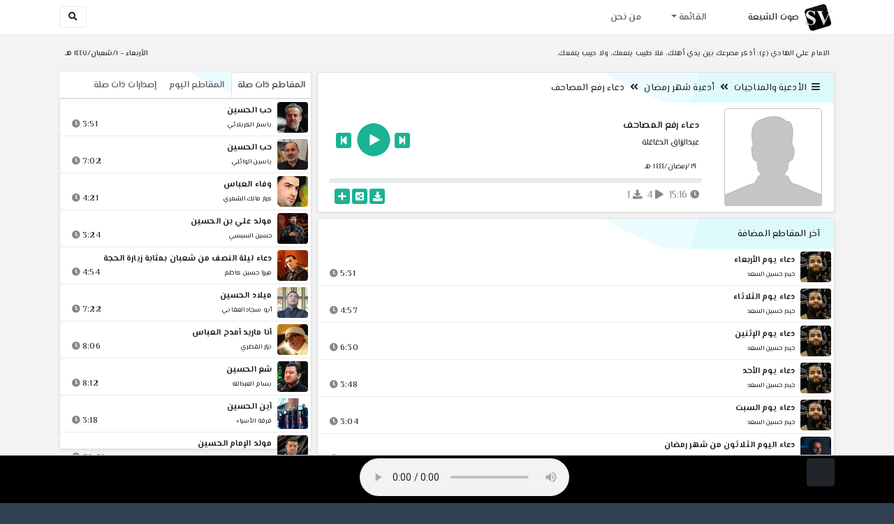

--- FILE ---
content_type: text/html; charset=utf-8
request_url: http://shia.noip.me/play-7YwRp
body_size: 16182
content:


<!DOCTYPE html>
<html lang="ar" dir="rtl">
<head>
    <meta charset="utf-8">
    <meta name="keywords" content="دعاء رفع المصاحف, عبدالرزاق الدغاغلة ">
    <meta name="description" content="دعاء رفع المصاحف - عبدالرزاق الدغاغلة">
    <meta name="viewport" content="width=device-width, initial-scale=1.0">
	<meta http-equiv="X-UA-Compatible" content="IE=edge">
    <meta http-equiv="content-language" content="ar">
    
    <meta name="msapplication-tap-highlight" content="no">
    <meta name="mobile-web-app-capable" content="no">
    <meta name="application-name" content="Shiavoice - صوت الشيعة">
    <meta name="short_name" content="Shiavoice - صوت الشيعة">
    <link rel="icon" sizes="192x192" href="http://shia.noip.me/assets/img/sv.png">
    <meta name="apple-mobile-web-app-capable" content="no">
    <meta name="apple-mobile-web-app-status-bar-style" content="black">
    <meta name="apple-mobile-web-app-title" content="Shiavoice">
    <link rel="apple-touch-icon" href="http://shia.noip.me/assets/img/sv.png">
    
	<link rel="shortcut icon" href="http://shia.noip.me/assets/img/favicon.ico" type="image/x-icon" />
	<link rel="icon" href="http://shia.noip.me/assets/img/favicon.ico" type="image/x-icon">
    <link rel="stylesheet" type="text/css" href="http://shia.noip.me/assets/css/bootstrap.min.css">
    <link rel="stylesheet" type="text/css" href="http://shia.noip.me/assets/font-awesome5/css/all.min.css">
 
    <link rel="stylesheet" type="text/css" href="http://shia.noip.me/assets/css/animate.css">
    <link rel="stylesheet" type="text/css" href="http://shia.noip.me/assets/css/style.css">
	
    <link rel="stylesheet" type="text/css" href="http://shia.noip.me/assets/css/plugins/toastr/toastr.min.css">
  	<link rel="stylesheet" type="text/css" href="http://shia.noip.me/assets/css/plugins/slick/slick.css">
    <link rel="stylesheet" type="text/css" href="http://shia.noip.me/assets/css/plugins/slick/slick-theme.css">
    <link rel="stylesheet" type="text/css" href="http://shia.noip.me/assets/css/plugins/bootstrapSocial/bootstrap-social.css">
    <link rel="stylesheet" type="text/css" href="http://shia.noip.me/assets/css/plugins/jquery-confirm/jquery-confirm.css">
    <link rel="stylesheet" type="text/css" href="http://shia.noip.me/assets/css/plugins/select2/select2.bundle.css">
    <link rel="stylesheet" type="text/css" href="http://shia.noip.me/assets/css/plugins/dropzone/basic.css">
    <link rel="stylesheet" type="text/css" href="http://shia.noip.me/assets/css/plugins/dropzone/dropzone.css">
    	
	<link rel="stylesheet" type="text/css" href="https://fonts.googleapis.com/css?family=El+Messiri:400,500,600&display=swap&subset=arabic">
    
    <link rel="stylesheet" type="text/css" href="http://shia.noip.me/assets/css/plugins/mobilenav/hc-offcanvas-nav.carbon.css">
        
    <link rel="stylesheet" type="text/css" href="http://shia.noip.me/assets/js/plugins/mediaelement/mediaelementplayer.min.css">
	<link rel="stylesheet" type="text/css" href="http://shia.noip.me/assets/js/plugins/mediaelement/plugins/skip-back/skip-back.min.css">
	<link rel="stylesheet" type="text/css" href="http://shia.noip.me/assets/js/plugins/mediaelement/plugins/speed/speed.min.css">
	<link rel="stylesheet" type="text/css" href="http://shia.noip.me/assets/js/plugins/mediaelement/plugins/loop/loop.min.css">
	<link rel="stylesheet" type="text/css" href="http://shia.noip.me/assets/js/plugins/mediaelement/plugins/airplay/airplay.min.css">
	<link rel="stylesheet" type="text/css" href="http://shia.noip.me/assets/js/plugins/mediaelement/plugins/chromecast/chromecast.min.css">
	<link rel="stylesheet" type="text/css" href="http://shia.noip.me/assets/js/plugins/mediaelement/plugins/postroll/postroll.min.css">   
    
	<link rel="stylesheet" type="text/css" href="http://shia.noip.me/assets/css/plugins/jquery-ui/jquery-ui.css">   
    
    <link rel="stylesheet" type="text/css" href="http://shia.noip.me/assets/css/custom.css">

    <!-- Global site tag (gtag.js) - Google Analytics -->
    <script async src="https://www.googletagmanager.com/gtag/js?id=UA-110213-1"></script>
    <script>
      window.dataLayer = window.dataLayer || [];
      function gtag(){dataLayer.push(arguments);}
      gtag('js', new Date());

      gtag('config', 'UA-110213-1');
    </script>
    
    <title>دعاء رفع المصاحف - عبدالرزاق الدغاغلة</title>
    
</head>	
<body class="rtls top-navigation fixed-footer">	
	
     <div id="wrapper">
        <div id="page-wrapper" class="gray-bg ">
        <div class="row border-bottom white-bg">
			<nav class="navbar navbar-expand-lg navbar-fixed-top" role="navigation">
				<div class="container">
                    <a href="/home" rel="loadpage"><img class="m-1" src="http://shia.noip.me/assets/img/sv.png" height="40px" title="Shiavoice - صوت الشيعة" alt="SV"> <strong>صوت الشيعة</strong></a>
					
                    <a href="/search" rel="loadpage" class="navbar-toggler bg-white text-dark ml-5 border" id="searchButton" title="Search">
                        <i class="fa fa-search"></i> 
                    </a>
                    <a href="#" class="mobilMenu">
                        <span></span> 
                    </a>
                    <nav id="main-nav" style="display: none;">
                        <ul><li data-nav-custom-content><a class="text-white" href="quran" rel="loadpage" name="القرآن الكريم - صوت الشيعة"><i class="fa fa-folder ml-2"></i> القرآن الكريم</a></li><li data-nav-custom-content><a class="text-white" href="ed3ie" rel="loadpage" name="الأدعية والمناجيات - صوت الشيعة"><i class="fa fa-folder ml-2"></i> الأدعية والمناجيات</a></li><li data-nav-custom-content><a class="text-white" href="zeyarat" rel="loadpage" name="الزيارات - صوت الشيعة"><i class="fa fa-folder ml-2"></i> الزيارات</a></li><li data-nav-custom-content><a class="text-white" href="athan" rel="loadpage" name="الأذان - صوت الشيعة"><i class="fa fa-folder ml-2"></i> الأذان</a></li><li data-nav-custom-content><a class="text-white" href="qesaed" rel="loadpage" name="قصائد وأشعار - صوت الشيعة"><i class="fa fa-folder ml-2"></i> قصائد وأشعار</a></li><li data-nav-custom-content><a class="text-white" href="mohadrat" rel="loadpage" name="محاضرات إسلامية - صوت الشيعة"><i class="fa fa-folder ml-2"></i> محاضرات إسلامية</a></li><li data-nav-custom-content><a class="text-white" href="khotab" rel="loadpage" name="خطب المعصومين - صوت الشيعة"><i class="fa fa-folder ml-2"></i> خطب المعصومين</a></li><li data-nav-custom-content><a class="text-white" href="letmiat" rel="loadpage" name="لطميات - صوت الشيعة"><i class="fa fa-folder ml-2"></i> لطميات</a></li><li data-nav-custom-content><a class="text-white" href="afrah" rel="loadpage" name="مواليد و أفراح - صوت الشيعة"><i class="fa fa-folder ml-2"></i> مواليد و أفراح</a></li><li data-nav-custom-content><a class="text-white" href="enashid" rel="loadpage" name="أناشيد و تواشيح - صوت الشيعة"><i class="fa fa-folder ml-2"></i> أناشيد و تواشيح</a></li><li data-nav-custom-content><a class="text-white" href="hawza" rel="loadpage" name="دروس حوزوية - صوت الشيعة"><i class="fa fa-folder ml-2"></i> دروس حوزوية</a></li><li data-nav-custom-content><a class="text-white" href="kutub" rel="loadpage" name="الكتب المسموعة - صوت الشيعة"><i class="fa fa-folder ml-2"></i> الكتب المسموعة</a></li><li data-nav-custom-content>
			<a class="text-white customNavLink" href="about" rel="loadpage" name="من نحن - صوت الشيعة"><i class="fa fa-info-circle ml-2"></i> من نحن</a>
			</li></ul>                    </nav>                        
					
					<div class="navbar-collapse collapse" id="navbar" aria-label="primary">
						<ul class="nav navbar-nav">
							<li class="dropdown">
								<a aria-expanded="false" role="button" href="javascript:void(0)" class="dropdown-toggle" data-toggle="dropdown"> القائمة </a>
								<ul role="menu" class="dropdown-menu scrollable-menu " id="links-menu"><li class="list-group-item-action col-xs-6"><a href="/quran" class="list-group-item-link" name="القرآن الكريم - صوت الشيعة" rel="loadpage"><span class="nav-label"><B>القرآن الكريم</B></span></a></li><li class="list-group-item-action col-xs-6"><a href="/ed3ie" class="list-group-item-link" name="الأدعية والمناجيات - صوت الشيعة" rel="loadpage"><span class="nav-label"><B>الأدعية والمناجيات</B></span></a></li><li class="list-group-item-action col-xs-6"><a href="/zeyarat" class="list-group-item-link" name="الزيارات - صوت الشيعة" rel="loadpage"><span class="nav-label"><B>الزيارات</B></span></a></li><li class="list-group-item-action col-xs-6"><a href="/athan" class="list-group-item-link" name="الأذان - صوت الشيعة" rel="loadpage"><span class="nav-label"><B>الأذان</B></span></a></li><li class="list-group-item-action col-xs-6"><a href="/qesaed" class="list-group-item-link" name="قصائد وأشعار - صوت الشيعة" rel="loadpage"><span class="nav-label"><B>قصائد وأشعار</B></span></a></li><li class="list-group-item-action col-xs-6"><a href="/mohadrat" class="list-group-item-link" name="محاضرات إسلامية - صوت الشيعة" rel="loadpage"><span class="nav-label"><B>محاضرات إسلامية</B></span></a></li><li class="list-group-item-action col-xs-6"><a href="/khotab" class="list-group-item-link" name="خطب المعصومين - صوت الشيعة" rel="loadpage"><span class="nav-label"><B>خطب المعصومين</B></span></a></li><li class="list-group-item-action col-xs-6"><a href="/letmiat" class="list-group-item-link" name="لطميات - صوت الشيعة" rel="loadpage"><span class="nav-label"><B>لطميات</B></span></a></li><li class="list-group-item-action col-xs-6"><a href="/afrah" class="list-group-item-link" name="مواليد و أفراح - صوت الشيعة" rel="loadpage"><span class="nav-label"><B>مواليد و أفراح</B></span></a></li><li class="list-group-item-action col-xs-6"><a href="/enashid" class="list-group-item-link" name="أناشيد و تواشيح - صوت الشيعة" rel="loadpage"><span class="nav-label"><B>أناشيد و تواشيح</B></span></a></li><li class="list-group-item-action col-xs-6"><a href="/hawza" class="list-group-item-link" name="دروس حوزوية - صوت الشيعة" rel="loadpage"><span class="nav-label"><B>دروس حوزوية</B></span></a></li><li class="list-group-item-action col-xs-6"><a href="/kutub" class="list-group-item-link" name="الكتب المسموعة - صوت الشيعة" rel="loadpage"><span class="nav-label"><B>الكتب المسموعة</B></span></a></li></ul>							</li>
							<li>
								<a href="/about" aria-expanded="false" role="button" name="من نحن - صوت الشيعة" rel="loadpage"> من نحن</a>
							</li>
						</ul>
					</div>
					<div class="navbar-collapse collapse navbar-left d-none d-lg-block d-xl-none" id="navbar" aria-label="secondary">
						<ul class="nav navbar-nav mr-auto" id="search-form">
							<a href="/search" rel="loadpage" class="btn btn-white btn-sm"> <i class="fa fa-search m-1"></i> </a>
						</ul>
					</div>
				</div>	
			</nav>	
        </div>
        
        <div id="right-sidebar" class="bg-dark">
            <div class="sidebar-container m-3 pt-4">
                <ul><li data-nav-custom-content><a class="text-white" href="quran" rel="loadpage" name="القرآن الكريم - صوت الشيعة"><i class="fa fa-folder ml-2"></i> القرآن الكريم</a></li><li data-nav-custom-content><a class="text-white" href="ed3ie" rel="loadpage" name="الأدعية والمناجيات - صوت الشيعة"><i class="fa fa-folder ml-2"></i> الأدعية والمناجيات</a></li><li data-nav-custom-content><a class="text-white" href="zeyarat" rel="loadpage" name="الزيارات - صوت الشيعة"><i class="fa fa-folder ml-2"></i> الزيارات</a></li><li data-nav-custom-content><a class="text-white" href="athan" rel="loadpage" name="الأذان - صوت الشيعة"><i class="fa fa-folder ml-2"></i> الأذان</a></li><li data-nav-custom-content><a class="text-white" href="qesaed" rel="loadpage" name="قصائد وأشعار - صوت الشيعة"><i class="fa fa-folder ml-2"></i> قصائد وأشعار</a></li><li data-nav-custom-content><a class="text-white" href="mohadrat" rel="loadpage" name="محاضرات إسلامية - صوت الشيعة"><i class="fa fa-folder ml-2"></i> محاضرات إسلامية</a></li><li data-nav-custom-content><a class="text-white" href="khotab" rel="loadpage" name="خطب المعصومين - صوت الشيعة"><i class="fa fa-folder ml-2"></i> خطب المعصومين</a></li><li data-nav-custom-content><a class="text-white" href="letmiat" rel="loadpage" name="لطميات - صوت الشيعة"><i class="fa fa-folder ml-2"></i> لطميات</a></li><li data-nav-custom-content><a class="text-white" href="afrah" rel="loadpage" name="مواليد و أفراح - صوت الشيعة"><i class="fa fa-folder ml-2"></i> مواليد و أفراح</a></li><li data-nav-custom-content><a class="text-white" href="enashid" rel="loadpage" name="أناشيد و تواشيح - صوت الشيعة"><i class="fa fa-folder ml-2"></i> أناشيد و تواشيح</a></li><li data-nav-custom-content><a class="text-white" href="hawza" rel="loadpage" name="دروس حوزوية - صوت الشيعة"><i class="fa fa-folder ml-2"></i> دروس حوزوية</a></li><li data-nav-custom-content><a class="text-white" href="kutub" rel="loadpage" name="الكتب المسموعة - صوت الشيعة"><i class="fa fa-folder ml-2"></i> الكتب المسموعة</a></li><li data-nav-custom-content>
			<a class="text-white customNavLink" href="about" rel="loadpage" name="من نحن - صوت الشيعة"><i class="fa fa-info-circle ml-2"></i> من نحن</a>
			</li></ul>            </div>
        </div>            
            
        <div class="wrapper wrapper-content">
            <div class="container">
                    <div class="row m-b-sm m-t-sm ">
                      <div class="col-md-8 d-md-block d-none">
                            <span class="font-bold text-dark small float-left pr-lg-2"><strong> الامام علي الهادي (ع): أذكر مصرعك بين يدي أهلك، فلا طبيب ينعمك، ولا حبيب ينفعك.</strong></span>
                      </div>
                      <div class="col-md-4 col-sm-12">
                            <span class="font-bold text-dark small float-right pl-lg-2"> الأربعاء - ١/شعبان/١٤٤٧ هـ</span>
                      </div>
                    </div>
                <div id="contentBody">
                        <div class="row documentTitle mb-4" id="documentTitle" data-title="دعاء رفع المصاحف - عبدالرزاق الدغاغلة">
        <div class="col-lg-8 col-sm-12 pl-lg-1 mt-2">
            
            <div class="card no-border shadow-sm">
                  <div class="card-header bg-header">
                        <nav> <i class="fa fa-bars ml-1"></i> <a href="ed3ie" name="الأدعية والمناجيات - صوت الشيعة" rel="loadpage" >الأدعية والمناجيات</a><i class="fa fa-angle-double-left mx-2" aria-hidden="true"></i><a href="cat-622" name="أدعية شهر رمضان - الأدعية و المناجات" rel="loadpage" >أدعية شهر رمضان</a><i class="fa fa-angle-double-left mx-2" aria-hidden="true"></i><a href="cat-906" rel="loadpage" name="دعاء رفع المصاحف - الأدعية و المناجات">دعاء رفع المصاحف</a></nav>                  </div>
                  <div class="card-body p-1 m-1">
                                            
                          <div class="row">
                            <div class="col-md-3">
                                <div id="trackItem1237239" class="">
                                    <div class="containerTrack">
                                     <img class="image m-auto rounded d-none d-sm-none d-md-block" id="trackArt1237239" title="عبدالرزاق الدغاغلة" alt="IMG" src="../assets/img/cats/none.jpg" width="140px">
                                   </div>
                                </div>
                            </div>
                            <div class="col-md-9 pr-lg-0">
                                <div class="playDiv">
                                 <a href="play-b5cB6" rel="loadpage" name="دعاء رفع المصاحف - الشيخ حسن متروك" class="prevTrack btn btn-xs btn-social-icon btn-primary text-white" title="المقطع السابق">
            <i class="fa fa-step-backward"></i> 
        </a> 
                                <a href="javascript:void(0)" title="تشغيل" class="playTrack jp-play jp-play-page m-auto" id="trackplay1237239" data-track-id="1237239" data-track-url="edaie/du3a_ref3_quran/xkgkimia6tdrqdp.mp3" data-track-title="دعاء رفع المصاحف" data-track-href="play-7YwRp" data-artist="عبدالرزاق الدغاغلة" data-artist-href="@eibdalrizaq-aldaghaghila"></a>
                                 <a href="play-mohjw" rel="loadpage" name="دعاء رفع المصاحف - الشيخ علي المتغوي" class="nextTrack btn btn-xs btn-social-icon btn-primary text-white" title="المقطع التالي">
            <i class="fa fa-step-forward"></i>
        </a> 
                                </div>
                                <h4 class="font-bold m-b-xs text-truncate mt-3 mx-2 pr-md-1" title="دعاء رفع المصاحف" style="cursor: default;">دعاء رفع المصاحف</h4>
                                <h5 class="mt-2 mx-2 text-truncate pr-md-1"><a href="@eibdalrizaq-aldaghaghila" rel="loadpage" name="عبدالرزاق الدغاغلة - صوت الشيعة" title="عبدالرزاق الدغاغلة" > عبدالرزاق الدغاغلة</a></h5>
                                <div class="pt-2 pr-1">
                                 <small class="mx-2 pr-md-1">١٩/رمضان/١٤٤٤ هـ</small>
                                </div>
                                 
                                <div id="waveProgress" class="progress m-2" dir="ltr" style="height: 7px;">
                                  <div id="progressBar" data-track-id="1237239" class="progress-bar progress-bar-striped progress-bar-animated progress-bar-primary" role="progressbar"></div>
                                </div> 

                                 <div>
                                  <div class="float-left mx-2 pr-md-1 d-flex justify-content-between">
                                    
                                    <div class="text-muted" style="cursor: default;" id="trackDuration1237239" title="مدة"><i class="fa fa-clock"></i> 15:16</div>
                                      
                                    <div class="text-muted pr-2" style="cursor: default;" title="إستماع 4"><i class="fa fa-play"></i> 4</div>
                                      
                                    <div class="text-muted pr-2" style="cursor: default;" title="تحميل 1"><i class="fa fa-download"></i> 1</div>
                                      
                                   </div>
                                  <div class="float-right">
                                   
                                    <a class="btn btn-xs btn-social-icon btn-primary text-white downloadTrack" data-id="OVU5OE9hc2xSWmpmZ0ZMbGpoaklnQT09" name="دعاء رفع المصاحف - عبدالرزاق الدغاغلة" title="تحميل"><i class="fa fa-download"></i></a> 
                                    <a class="shareTrack btn btn-xs btn-social-icon btn-primary text-white" name="دعاء رفع المصاحف - عبدالرزاق الدغاغلة" data-id="1237239" data-embed="embed-7YwRp" title="شارك على الشبكات الاجتماعية"><i class="fa fa-share-alt-square"></i></a>
                                    <a class="addPlaylist btn btn-xs btn-social-icon btn-primary text-white ml-3" id="addPlaylist1237239" data-plsylist-id="1237239" title="أضف الى قائمة التشغيل"><i class="fa fa-plus"></i></a>
                                    
                                    </div>
                                </div>

                            </div>
                        </div>
                  
                  </div>
                                    
            </div> 
            
            <!-- start last links-->
            <div class="card mt-2 shadow-sm">
             
              <div class="no-border animated fadeIn">

                      <div class="card-header bg-header">
                                آخر المقاطع المضافة
                              </div><ul class="list-unstyled p-0 m-0 w-100"><li class="media trackItem border-bottom p-1" id="trackItem1251702">
					<div class="containerTrack">
					 <img class="image ml-2 rounded" id="trackArt1251702" alt="IMG" src="../assets/img/cats/haydar_hussein_elsaaed.jpg" width="44px">
					  <div class="middle">
						<a href="play-kRBYq" title="تشغيل" class="playTrack jp-play m-auto" id="trackplay1251702" data-track-id="1251702" data-track-url="edaie/ed3ie_eiam/haydar_elsaaed/mecempwlf93cnh0.mp3" data-track-title="دعاء يوم الأربعاء" data-track-href="play-kRBYq" data-artist="حيدر حسين السعد" data-artist-href="@haydar-husayn-alsaed"></a>
					  </div>
					</div>
					<div class="media-body">
					  <a href="play-kRBYq" rel="loadpage" name="دعاء يوم الأربعاء - حيدر حسين السعد" title="دعاء يوم الأربعاء"><h5 class="mb-0 text-truncate font-weight-bold">دعاء يوم الأربعاء</h5></a>
					    <div class="row mt-1">
							<div class="col-7">
								<a href="@haydar-husayn-alsaed" rel="loadpage" name="حيدر حسين السعد - صوت الشيعة"><small class="text-truncate"> حيدر حسين السعد</small></a>
							</div>
							<div class="col-5 text-left pl-4" id="trackDuration1251702"> 
								5:31 <i class="fa fa-clock ml-1 text-muted"></i>
								<span class="playTools">
									<a href="javascript:void(0)" class="shareTrack d-none d-sm-inline" data-id="1251702" title="شارك" data-embed="embed-kRBYq" name="دعاء يوم الأربعاء - حيدر حسين السعد"><i class="fa fa-share-alt-square text-muted" style="font-size: 0.9rem;"></i></a> 
									<a href="play-kRBYq" class="addPlaylist d-none d-sm-inline-block" name="دعاء يوم الأربعاء - حيدر حسين السعد" data-plsylist-id="1251702" title="أضف الى قائمة التشغيل"><i class="fa fa-plus-square text-muted mr-1" style="font-size: 0.9rem;"></i></a>
								</span>
						   </div>
					   </div>
					</div>
				  </li><li class="media trackItem border-bottom p-1" id="trackItem1251701">
					<div class="containerTrack">
					 <img class="image ml-2 rounded" id="trackArt1251701" alt="IMG" src="../assets/img/cats/haydar_hussein_elsaaed.jpg" width="44px">
					  <div class="middle">
						<a href="play-kRBNS" title="تشغيل" class="playTrack jp-play m-auto" id="trackplay1251701" data-track-id="1251701" data-track-url="edaie/ed3ie_eiam/haydar_elsaaed/onyorrfbfujfgpr.mp3" data-track-title="دعاء يوم الثلاثاء" data-track-href="play-kRBNS" data-artist="حيدر حسين السعد" data-artist-href="@haydar-husayn-alsaed"></a>
					  </div>
					</div>
					<div class="media-body">
					  <a href="play-kRBNS" rel="loadpage" name="دعاء يوم الثلاثاء - حيدر حسين السعد" title="دعاء يوم الثلاثاء"><h5 class="mb-0 text-truncate font-weight-bold">دعاء يوم الثلاثاء</h5></a>
					    <div class="row mt-1">
							<div class="col-7">
								<a href="@haydar-husayn-alsaed" rel="loadpage" name="حيدر حسين السعد - صوت الشيعة"><small class="text-truncate"> حيدر حسين السعد</small></a>
							</div>
							<div class="col-5 text-left pl-4" id="trackDuration1251701"> 
								4:57 <i class="fa fa-clock ml-1 text-muted"></i>
								<span class="playTools">
									<a href="javascript:void(0)" class="shareTrack d-none d-sm-inline" data-id="1251701" title="شارك" data-embed="embed-kRBNS" name="دعاء يوم الثلاثاء - حيدر حسين السعد"><i class="fa fa-share-alt-square text-muted" style="font-size: 0.9rem;"></i></a> 
									<a href="play-kRBNS" class="addPlaylist d-none d-sm-inline-block" name="دعاء يوم الثلاثاء - حيدر حسين السعد" data-plsylist-id="1251701" title="أضف الى قائمة التشغيل"><i class="fa fa-plus-square text-muted mr-1" style="font-size: 0.9rem;"></i></a>
								</span>
						   </div>
					   </div>
					</div>
				  </li><li class="media trackItem border-bottom p-1" id="trackItem1251700">
					<div class="containerTrack">
					 <img class="image ml-2 rounded" id="trackArt1251700" alt="IMG" src="../assets/img/cats/haydar_hussein_elsaaed.jpg" width="44px">
					  <div class="middle">
						<a href="play-KrBmf" title="تشغيل" class="playTrack jp-play m-auto" id="trackplay1251700" data-track-id="1251700" data-track-url="edaie/ed3ie_eiam/haydar_elsaaed/6kqo48jmbywmqsc.mp3" data-track-title="دعاء يوم الإثنين" data-track-href="play-KrBmf" data-artist="حيدر حسين السعد" data-artist-href="@haydar-husayn-alsaed"></a>
					  </div>
					</div>
					<div class="media-body">
					  <a href="play-KrBmf" rel="loadpage" name="دعاء يوم الإثنين - حيدر حسين السعد" title="دعاء يوم الإثنين"><h5 class="mb-0 text-truncate font-weight-bold">دعاء يوم الإثنين</h5></a>
					    <div class="row mt-1">
							<div class="col-7">
								<a href="@haydar-husayn-alsaed" rel="loadpage" name="حيدر حسين السعد - صوت الشيعة"><small class="text-truncate"> حيدر حسين السعد</small></a>
							</div>
							<div class="col-5 text-left pl-4" id="trackDuration1251700"> 
								6:30 <i class="fa fa-clock ml-1 text-muted"></i>
								<span class="playTools">
									<a href="javascript:void(0)" class="shareTrack d-none d-sm-inline" data-id="1251700" title="شارك" data-embed="embed-KrBmf" name="دعاء يوم الإثنين - حيدر حسين السعد"><i class="fa fa-share-alt-square text-muted" style="font-size: 0.9rem;"></i></a> 
									<a href="play-KrBmf" class="addPlaylist d-none d-sm-inline-block" name="دعاء يوم الإثنين - حيدر حسين السعد" data-plsylist-id="1251700" title="أضف الى قائمة التشغيل"><i class="fa fa-plus-square text-muted mr-1" style="font-size: 0.9rem;"></i></a>
								</span>
						   </div>
					   </div>
					</div>
				  </li><li class="media trackItem border-bottom p-1" id="trackItem1251699">
					<div class="containerTrack">
					 <img class="image ml-2 rounded" id="trackArt1251699" alt="IMG" src="../assets/img/cats/haydar_hussein_elsaaed.jpg" width="44px">
					  <div class="middle">
						<a href="play-kRbGL" title="تشغيل" class="playTrack jp-play m-auto" id="trackplay1251699" data-track-id="1251699" data-track-url="edaie/ed3ie_eiam/haydar_elsaaed/tc4knsb84wowzxf.mp3" data-track-title="دعاء يوم الأحد" data-track-href="play-kRbGL" data-artist="حيدر حسين السعد" data-artist-href="@haydar-husayn-alsaed"></a>
					  </div>
					</div>
					<div class="media-body">
					  <a href="play-kRbGL" rel="loadpage" name="دعاء يوم الأحد - حيدر حسين السعد" title="دعاء يوم الأحد"><h5 class="mb-0 text-truncate font-weight-bold">دعاء يوم الأحد</h5></a>
					    <div class="row mt-1">
							<div class="col-7">
								<a href="@haydar-husayn-alsaed" rel="loadpage" name="حيدر حسين السعد - صوت الشيعة"><small class="text-truncate"> حيدر حسين السعد</small></a>
							</div>
							<div class="col-5 text-left pl-4" id="trackDuration1251699"> 
								3:48 <i class="fa fa-clock ml-1 text-muted"></i>
								<span class="playTools">
									<a href="javascript:void(0)" class="shareTrack d-none d-sm-inline" data-id="1251699" title="شارك" data-embed="embed-kRbGL" name="دعاء يوم الأحد - حيدر حسين السعد"><i class="fa fa-share-alt-square text-muted" style="font-size: 0.9rem;"></i></a> 
									<a href="play-kRbGL" class="addPlaylist d-none d-sm-inline-block" name="دعاء يوم الأحد - حيدر حسين السعد" data-plsylist-id="1251699" title="أضف الى قائمة التشغيل"><i class="fa fa-plus-square text-muted mr-1" style="font-size: 0.9rem;"></i></a>
								</span>
						   </div>
					   </div>
					</div>
				  </li><li class="media trackItem border-bottom p-1" id="trackItem1251698">
					<div class="containerTrack">
					 <img class="image ml-2 rounded" id="trackArt1251698" alt="IMG" src="../assets/img/cats/haydar_hussein_elsaaed.jpg" width="44px">
					  <div class="middle">
						<a href="play-krb54" title="تشغيل" class="playTrack jp-play m-auto" id="trackplay1251698" data-track-id="1251698" data-track-url="edaie/ed3ie_eiam/haydar_elsaaed/vk7gyewfo0uifaw.mp3" data-track-title="دعاء يوم السبت" data-track-href="play-krb54" data-artist="حيدر حسين السعد" data-artist-href="@haydar-husayn-alsaed"></a>
					  </div>
					</div>
					<div class="media-body">
					  <a href="play-krb54" rel="loadpage" name="دعاء يوم السبت - حيدر حسين السعد" title="دعاء يوم السبت"><h5 class="mb-0 text-truncate font-weight-bold">دعاء يوم السبت</h5></a>
					    <div class="row mt-1">
							<div class="col-7">
								<a href="@haydar-husayn-alsaed" rel="loadpage" name="حيدر حسين السعد - صوت الشيعة"><small class="text-truncate"> حيدر حسين السعد</small></a>
							</div>
							<div class="col-5 text-left pl-4" id="trackDuration1251698"> 
								3:04 <i class="fa fa-clock ml-1 text-muted"></i>
								<span class="playTools">
									<a href="javascript:void(0)" class="shareTrack d-none d-sm-inline" data-id="1251698" title="شارك" data-embed="embed-krb54" name="دعاء يوم السبت - حيدر حسين السعد"><i class="fa fa-share-alt-square text-muted" style="font-size: 0.9rem;"></i></a> 
									<a href="play-krb54" class="addPlaylist d-none d-sm-inline-block" name="دعاء يوم السبت - حيدر حسين السعد" data-plsylist-id="1251698" title="أضف الى قائمة التشغيل"><i class="fa fa-plus-square text-muted mr-1" style="font-size: 0.9rem;"></i></a>
								</span>
						   </div>
					   </div>
					</div>
				  </li><li class="media trackItem border-bottom p-1" id="trackItem1251255">
					<div class="containerTrack">
					 <img class="image ml-2 rounded" id="trackArt1251255" alt="IMG" src="../assets/img/cats/qasim_hamadi.jpg" width="44px">
					  <div class="middle">
						<a href="play-kl34L" title="تشغيل" class="playTrack jp-play m-auto" id="trackplay1251255" data-track-id="1251255" data-track-url="edaie/ed3ie_remadan/eiam/qasim_himadi/gtxr508gzxp6lbp.mp3" data-track-title="دعاء اليوم الثلاثون من شهر رمضان" data-track-href="play-kl34L" data-artist="قاسم حمادي" data-artist-href="@qasim-himadi"></a>
					  </div>
					</div>
					<div class="media-body">
					  <a href="play-kl34L" rel="loadpage" name="دعاء اليوم الثلاثون من شهر رمضان - قاسم حمادي" title="دعاء اليوم الثلاثون من شهر رمضان"><h5 class="mb-0 text-truncate font-weight-bold">دعاء اليوم الثلاثون من شهر رمضان</h5></a>
					    <div class="row mt-1">
							<div class="col-7">
								<a href="@qasim-himadi" rel="loadpage" name="قاسم حمادي - صوت الشيعة"><small class="text-truncate"> قاسم حمادي</small></a>
							</div>
							<div class="col-5 text-left pl-4" id="trackDuration1251255"> 
								0:46 <i class="fa fa-clock ml-1 text-muted"></i>
								<span class="playTools">
									<a href="javascript:void(0)" class="shareTrack d-none d-sm-inline" data-id="1251255" title="شارك" data-embed="embed-kl34L" name="دعاء اليوم الثلاثون من شهر رمضان - قاسم حمادي"><i class="fa fa-share-alt-square text-muted" style="font-size: 0.9rem;"></i></a> 
									<a href="play-kl34L" class="addPlaylist d-none d-sm-inline-block" name="دعاء اليوم الثلاثون من شهر رمضان - قاسم حمادي" data-plsylist-id="1251255" title="أضف الى قائمة التشغيل"><i class="fa fa-plus-square text-muted mr-1" style="font-size: 0.9rem;"></i></a>
								</span>
						   </div>
					   </div>
					</div>
				  </li><li class="media trackItem border-bottom p-1" id="trackItem1251254">
					<div class="containerTrack">
					 <img class="image ml-2 rounded" id="trackArt1251254" alt="IMG" src="../assets/img/cats/qasim_hamadi.jpg" width="44px">
					  <div class="middle">
						<a href="play-Kl2my" title="تشغيل" class="playTrack jp-play m-auto" id="trackplay1251254" data-track-id="1251254" data-track-url="edaie/ed3ie_remadan/eiam/qasim_himadi/jkexh85u7gm2evr.mp3" data-track-title="دعاء اليوم التاسع والعشرين من شهر رمضان" data-track-href="play-Kl2my" data-artist="قاسم حمادي" data-artist-href="@qasim-himadi"></a>
					  </div>
					</div>
					<div class="media-body">
					  <a href="play-Kl2my" rel="loadpage" name="دعاء اليوم التاسع والعشرين من شهر رمضان - قاسم حمادي" title="دعاء اليوم التاسع والعشرين من شهر رمضان"><h5 class="mb-0 text-truncate font-weight-bold">دعاء اليوم التاسع والعشرين من شهر رمضان</h5></a>
					    <div class="row mt-1">
							<div class="col-7">
								<a href="@qasim-himadi" rel="loadpage" name="قاسم حمادي - صوت الشيعة"><small class="text-truncate"> قاسم حمادي</small></a>
							</div>
							<div class="col-5 text-left pl-4" id="trackDuration1251254"> 
								0:39 <i class="fa fa-clock ml-1 text-muted"></i>
								<span class="playTools">
									<a href="javascript:void(0)" class="shareTrack d-none d-sm-inline" data-id="1251254" title="شارك" data-embed="embed-Kl2my" name="دعاء اليوم التاسع والعشرين من شهر رمضان - قاسم حمادي"><i class="fa fa-share-alt-square text-muted" style="font-size: 0.9rem;"></i></a> 
									<a href="play-Kl2my" class="addPlaylist d-none d-sm-inline-block" name="دعاء اليوم التاسع والعشرين من شهر رمضان - قاسم حمادي" data-plsylist-id="1251254" title="أضف الى قائمة التشغيل"><i class="fa fa-plus-square text-muted mr-1" style="font-size: 0.9rem;"></i></a>
								</span>
						   </div>
					   </div>
					</div>
				  </li><li class="media trackItem border-bottom p-1" id="trackItem1251253">
					<div class="containerTrack">
					 <img class="image ml-2 rounded" id="trackArt1251253" alt="IMG" src="../assets/img/cats/qasim_hamadi.jpg" width="44px">
					  <div class="middle">
						<a href="play-Kl2kJ" title="تشغيل" class="playTrack jp-play m-auto" id="trackplay1251253" data-track-id="1251253" data-track-url="edaie/ed3ie_remadan/eiam/qasim_himadi/ypm6ipyd9ecpm62.mp3" data-track-title="دعاء اليوم الثامن والعشرين من شهر رمضان" data-track-href="play-Kl2kJ" data-artist="قاسم حمادي" data-artist-href="@qasim-himadi"></a>
					  </div>
					</div>
					<div class="media-body">
					  <a href="play-Kl2kJ" rel="loadpage" name="دعاء اليوم الثامن والعشرين من شهر رمضان - قاسم حمادي" title="دعاء اليوم الثامن والعشرين من شهر رمضان"><h5 class="mb-0 text-truncate font-weight-bold">دعاء اليوم الثامن والعشرين من شهر رمضان</h5></a>
					    <div class="row mt-1">
							<div class="col-7">
								<a href="@qasim-himadi" rel="loadpage" name="قاسم حمادي - صوت الشيعة"><small class="text-truncate"> قاسم حمادي</small></a>
							</div>
							<div class="col-5 text-left pl-4" id="trackDuration1251253"> 
								0:43 <i class="fa fa-clock ml-1 text-muted"></i>
								<span class="playTools">
									<a href="javascript:void(0)" class="shareTrack d-none d-sm-inline" data-id="1251253" title="شارك" data-embed="embed-Kl2kJ" name="دعاء اليوم الثامن والعشرين من شهر رمضان - قاسم حمادي"><i class="fa fa-share-alt-square text-muted" style="font-size: 0.9rem;"></i></a> 
									<a href="play-Kl2kJ" class="addPlaylist d-none d-sm-inline-block" name="دعاء اليوم الثامن والعشرين من شهر رمضان - قاسم حمادي" data-plsylist-id="1251253" title="أضف الى قائمة التشغيل"><i class="fa fa-plus-square text-muted mr-1" style="font-size: 0.9rem;"></i></a>
								</span>
						   </div>
					   </div>
					</div>
				  </li><li class="media trackItem border-bottom p-1" id="trackItem1251252">
					<div class="containerTrack">
					 <img class="image ml-2 rounded" id="trackArt1251252" alt="IMG" src="../assets/img/cats/qasim_hamadi.jpg" width="44px">
					  <div class="middle">
						<a href="play-kL2CM" title="تشغيل" class="playTrack jp-play m-auto" id="trackplay1251252" data-track-id="1251252" data-track-url="edaie/ed3ie_remadan/eiam/qasim_himadi/bpbruok9hvpcuwr.mp3" data-track-title="دعاء اليوم السابع والعشرين من شهر رمضان" data-track-href="play-kL2CM" data-artist="قاسم حمادي" data-artist-href="@qasim-himadi"></a>
					  </div>
					</div>
					<div class="media-body">
					  <a href="play-kL2CM" rel="loadpage" name="دعاء اليوم السابع والعشرين من شهر رمضان - قاسم حمادي" title="دعاء اليوم السابع والعشرين من شهر رمضان"><h5 class="mb-0 text-truncate font-weight-bold">دعاء اليوم السابع والعشرين من شهر رمضان</h5></a>
					    <div class="row mt-1">
							<div class="col-7">
								<a href="@qasim-himadi" rel="loadpage" name="قاسم حمادي - صوت الشيعة"><small class="text-truncate"> قاسم حمادي</small></a>
							</div>
							<div class="col-5 text-left pl-4" id="trackDuration1251252"> 
								0:43 <i class="fa fa-clock ml-1 text-muted"></i>
								<span class="playTools">
									<a href="javascript:void(0)" class="shareTrack d-none d-sm-inline" data-id="1251252" title="شارك" data-embed="embed-kL2CM" name="دعاء اليوم السابع والعشرين من شهر رمضان - قاسم حمادي"><i class="fa fa-share-alt-square text-muted" style="font-size: 0.9rem;"></i></a> 
									<a href="play-kL2CM" class="addPlaylist d-none d-sm-inline-block" name="دعاء اليوم السابع والعشرين من شهر رمضان - قاسم حمادي" data-plsylist-id="1251252" title="أضف الى قائمة التشغيل"><i class="fa fa-plus-square text-muted mr-1" style="font-size: 0.9rem;"></i></a>
								</span>
						   </div>
					   </div>
					</div>
				  </li><li class="media trackItem border-bottom p-1" id="trackItem1251251">
					<div class="containerTrack">
					 <img class="image ml-2 rounded" id="trackArt1251251" alt="IMG" src="../assets/img/cats/qasim_hamadi.jpg" width="44px">
					  <div class="middle">
						<a href="play-KkzVl" title="تشغيل" class="playTrack jp-play m-auto" id="trackplay1251251" data-track-id="1251251" data-track-url="edaie/ed3ie_remadan/eiam/qasim_himadi/kgee0jj4vcmaq5k.mp3" data-track-title="دعاء اليوم السادس والعشرين من شهر رمضان" data-track-href="play-KkzVl" data-artist="قاسم حمادي" data-artist-href="@qasim-himadi"></a>
					  </div>
					</div>
					<div class="media-body">
					  <a href="play-KkzVl" rel="loadpage" name="دعاء اليوم السادس والعشرين من شهر رمضان - قاسم حمادي" title="دعاء اليوم السادس والعشرين من شهر رمضان"><h5 class="mb-0 text-truncate font-weight-bold">دعاء اليوم السادس والعشرين من شهر رمضان</h5></a>
					    <div class="row mt-1">
							<div class="col-7">
								<a href="@qasim-himadi" rel="loadpage" name="قاسم حمادي - صوت الشيعة"><small class="text-truncate"> قاسم حمادي</small></a>
							</div>
							<div class="col-5 text-left pl-4" id="trackDuration1251251"> 
								0:42 <i class="fa fa-clock ml-1 text-muted"></i>
								<span class="playTools">
									<a href="javascript:void(0)" class="shareTrack d-none d-sm-inline" data-id="1251251" title="شارك" data-embed="embed-KkzVl" name="دعاء اليوم السادس والعشرين من شهر رمضان - قاسم حمادي"><i class="fa fa-share-alt-square text-muted" style="font-size: 0.9rem;"></i></a> 
									<a href="play-KkzVl" class="addPlaylist d-none d-sm-inline-block" name="دعاء اليوم السادس والعشرين من شهر رمضان - قاسم حمادي" data-plsylist-id="1251251" title="أضف الى قائمة التشغيل"><i class="fa fa-plus-square text-muted mr-1" style="font-size: 0.9rem;"></i></a>
								</span>
						   </div>
					   </div>
					</div>
				  </li><li class="media trackItem border-bottom p-1" id="trackItem1251250">
					<div class="containerTrack">
					 <img class="image ml-2 rounded" id="trackArt1251250" alt="IMG" src="../assets/img/cats/qasim_hamadi.jpg" width="44px">
					  <div class="middle">
						<a href="play-KkZse" title="تشغيل" class="playTrack jp-play m-auto" id="trackplay1251250" data-track-id="1251250" data-track-url="edaie/ed3ie_remadan/eiam/qasim_himadi/focrgp8u9xs49fh.mp3" data-track-title="دعاء اليوم الخامس والعشرين من شهر رمضان" data-track-href="play-KkZse" data-artist="قاسم حمادي" data-artist-href="@qasim-himadi"></a>
					  </div>
					</div>
					<div class="media-body">
					  <a href="play-KkZse" rel="loadpage" name="دعاء اليوم الخامس والعشرين من شهر رمضان - قاسم حمادي" title="دعاء اليوم الخامس والعشرين من شهر رمضان"><h5 class="mb-0 text-truncate font-weight-bold">دعاء اليوم الخامس والعشرين من شهر رمضان</h5></a>
					    <div class="row mt-1">
							<div class="col-7">
								<a href="@qasim-himadi" rel="loadpage" name="قاسم حمادي - صوت الشيعة"><small class="text-truncate"> قاسم حمادي</small></a>
							</div>
							<div class="col-5 text-left pl-4" id="trackDuration1251250"> 
								0:42 <i class="fa fa-clock ml-1 text-muted"></i>
								<span class="playTools">
									<a href="javascript:void(0)" class="shareTrack d-none d-sm-inline" data-id="1251250" title="شارك" data-embed="embed-KkZse" name="دعاء اليوم الخامس والعشرين من شهر رمضان - قاسم حمادي"><i class="fa fa-share-alt-square text-muted" style="font-size: 0.9rem;"></i></a> 
									<a href="play-KkZse" class="addPlaylist d-none d-sm-inline-block" name="دعاء اليوم الخامس والعشرين من شهر رمضان - قاسم حمادي" data-plsylist-id="1251250" title="أضف الى قائمة التشغيل"><i class="fa fa-plus-square text-muted mr-1" style="font-size: 0.9rem;"></i></a>
								</span>
						   </div>
					   </div>
					</div>
				  </li><li class="media trackItem border-bottom p-1" id="trackItem1251249">
					<div class="containerTrack">
					 <img class="image ml-2 rounded" id="trackArt1251249" alt="IMG" src="../assets/img/cats/qasim_hamadi.jpg" width="44px">
					  <div class="middle">
						<a href="play-kKzQu" title="تشغيل" class="playTrack jp-play m-auto" id="trackplay1251249" data-track-id="1251249" data-track-url="edaie/ed3ie_remadan/eiam/qasim_himadi/un4srivf2riu2xw.mp3" data-track-title="دعاء اليوم الرابع والعشرين من شهر رمضان" data-track-href="play-kKzQu" data-artist="قاسم حمادي" data-artist-href="@qasim-himadi"></a>
					  </div>
					</div>
					<div class="media-body">
					  <a href="play-kKzQu" rel="loadpage" name="دعاء اليوم الرابع والعشرين من شهر رمضان - قاسم حمادي" title="دعاء اليوم الرابع والعشرين من شهر رمضان"><h5 class="mb-0 text-truncate font-weight-bold">دعاء اليوم الرابع والعشرين من شهر رمضان</h5></a>
					    <div class="row mt-1">
							<div class="col-7">
								<a href="@qasim-himadi" rel="loadpage" name="قاسم حمادي - صوت الشيعة"><small class="text-truncate"> قاسم حمادي</small></a>
							</div>
							<div class="col-5 text-left pl-4" id="trackDuration1251249"> 
								0:43 <i class="fa fa-clock ml-1 text-muted"></i>
								<span class="playTools">
									<a href="javascript:void(0)" class="shareTrack d-none d-sm-inline" data-id="1251249" title="شارك" data-embed="embed-kKzQu" name="دعاء اليوم الرابع والعشرين من شهر رمضان - قاسم حمادي"><i class="fa fa-share-alt-square text-muted" style="font-size: 0.9rem;"></i></a> 
									<a href="play-kKzQu" class="addPlaylist d-none d-sm-inline-block" name="دعاء اليوم الرابع والعشرين من شهر رمضان - قاسم حمادي" data-plsylist-id="1251249" title="أضف الى قائمة التشغيل"><i class="fa fa-plus-square text-muted mr-1" style="font-size: 0.9rem;"></i></a>
								</span>
						   </div>
					   </div>
					</div>
				  </li></ul>              </div>
            </div>
            <!-- start last links-->
            

        </div>
        <div class="col-lg-4 col-sm-12 pr-lg-1 mt-2">
            <!-- relatedClips -->
            <div class="shadow-sm " > 
                <ul class="nav nav-tabs justify-content-end bg-header" dir="ltr">
                     <li class="nav-sm-item"><a href="javascript:void(0)" name="relatedRelease" data-bs-toggle="tab" class="nav-link relatedTab relatedRelease p-2 card-titel">إصدارات ذات صلة</a></li>
                     <li class="nav-sm-item"><a href="javascript:void(0)" name="todayClips" data-bs-toggle="tab" class="nav-link relatedTab todayClips p-2 card-titel">المقاطع اليوم</a></li>
                    <li class="nav-sm-item"><a href="javascript:void(0)" name="relatedClips" data-bs-toggle="tab" class="nav-link relatedTab relatedClips p-2 card-titel active">المقاطع ذات صلة</a></li>
                </ul>
                <div class="border bg-white rounded-bottom animated fadeIn">
                    <div class="slimScroll" style="height: 500px" id="relatedBox">
                        <ul class="list-unstyled p-0"><li class="media trackItem border-bottom p-1" id="trackItem1170381">
					<div class="containerTrack">
					 <img class="image ml-2 rounded" id="trackArt1170381" alt="IMG" src="../assets/img/cats/basem_elkerbelai.jpg" width="44px">
					  <div class="middle">
						<a href="play-190ZN" title="تشغيل" class="playTrack jp-play m-auto" id="trackplay1170381" data-track-id="1170381" data-track-url="afrah/Basem_elkerbelay/hela_shaban/kgc8bddv31en.mp3" data-track-title="حب الحسين" data-track-href="play-190ZN" data-artist="باسم الكربلائي" data-artist-href="@basim-karbalaei"></a>
					  </div>
					</div>
					<div class="media-body">
					  <a href="play-190ZN" rel="loadpage" name="حب الحسين - باسم الكربلائي" title="حب الحسين"><h5 class="mb-0 text-truncate font-weight-bold">حب الحسين</h5></a>
					    <div class="row mt-1">
							<div class="col-7">
								<a href="@basim-karbalaei" rel="loadpage" name="باسم الكربلائي - صوت الشيعة"><small class="text-truncate"> باسم الكربلائي</small></a>
							</div>
							<div class="col-5 text-left pl-4" id="trackDuration1170381"> 
								3:51 <i class="fa fa-clock ml-1 text-muted"></i>
								<span class="playTools">
									<a href="javascript:void(0)" class="shareTrack d-none d-sm-inline" data-id="1170381" title="شارك" data-embed="embed-190ZN" name="حب الحسين - باسم الكربلائي"><i class="fa fa-share-alt-square text-muted" style="font-size: 0.9rem;"></i></a> 
									<a href="play-190ZN" class="addPlaylist d-none d-sm-inline-block" id="addPlaylist1170381" data-plsylist-id="1170381" title="أضف الى قائمة التشغيل"><i class="fa fa-plus-square text-muted mr-1" style="font-size: 0.9rem;"></i></a>
								</span>
						   </div>
					   </div>
					</div>
				  </li><li class="media trackItem border-bottom p-1" id="trackItem1109427">
					<div class="containerTrack">
					 <img class="image ml-2 rounded" id="trackArt1109427" alt="IMG" src="../assets/img/cats/yasein_elwaeli.jpg" width="44px">
					  <div class="middle">
						<a href="play-jO5bc" title="تشغيل" class="playTrack jp-play m-auto" id="trackplay1109427" data-track-id="1109427" data-track-url="tewashih/yasin_elwaeli/ana_we_ellail/pa8wmjr79mw3.mp3" data-track-title="حب الحسين" data-track-href="play-jO5bc" data-artist="ياسين الوائلي" data-artist-href="@yasin-alwayly"></a>
					  </div>
					</div>
					<div class="media-body">
					  <a href="play-jO5bc" rel="loadpage" name="حب الحسين - ياسين الوائلي" title="حب الحسين"><h5 class="mb-0 text-truncate font-weight-bold">حب الحسين</h5></a>
					    <div class="row mt-1">
							<div class="col-7">
								<a href="@yasin-alwayly" rel="loadpage" name="ياسين الوائلي - صوت الشيعة"><small class="text-truncate"> ياسين الوائلي</small></a>
							</div>
							<div class="col-5 text-left pl-4" id="trackDuration1109427"> 
								7:02 <i class="fa fa-clock ml-1 text-muted"></i>
								<span class="playTools">
									<a href="javascript:void(0)" class="shareTrack d-none d-sm-inline" data-id="1109427" title="شارك" data-embed="embed-jO5bc" name="حب الحسين - ياسين الوائلي"><i class="fa fa-share-alt-square text-muted" style="font-size: 0.9rem;"></i></a> 
									<a href="play-jO5bc" class="addPlaylist d-none d-sm-inline-block" id="addPlaylist1109427" data-plsylist-id="1109427" title="أضف الى قائمة التشغيل"><i class="fa fa-plus-square text-muted mr-1" style="font-size: 0.9rem;"></i></a>
								</span>
						   </div>
					   </div>
					</div>
				  </li><li class="media trackItem border-bottom p-1" id="trackItem1097372">
					<div class="containerTrack">
					 <img class="image ml-2 rounded" id="trackArt1097372" alt="IMG" src="../assets/img/cats/kerar_malek_elshemeri.jpg" width="44px">
					  <div class="middle">
						<a href="play-vq2Ad" title="تشغيل" class="playTrack jp-play m-auto" id="trackplay1097372" data-track-id="1097372" data-track-url="afrah/karar_malek_elshemuri/resul_elhub/pb1jwnb6z6h2.mp3" data-track-title="وفاء العباس" data-track-href="play-vq2Ad" data-artist="كرار مالك الشمري" data-artist-href="@karar-malik-alshamri"></a>
					  </div>
					</div>
					<div class="media-body">
					  <a href="play-vq2Ad" rel="loadpage" name="وفاء العباس - كرار مالك الشمري" title="وفاء العباس"><h5 class="mb-0 text-truncate font-weight-bold">وفاء العباس</h5></a>
					    <div class="row mt-1">
							<div class="col-7">
								<a href="@karar-malik-alshamri" rel="loadpage" name="كرار مالك الشمري - صوت الشيعة"><small class="text-truncate"> كرار مالك الشمري</small></a>
							</div>
							<div class="col-5 text-left pl-4" id="trackDuration1097372"> 
								4:21 <i class="fa fa-clock ml-1 text-muted"></i>
								<span class="playTools">
									<a href="javascript:void(0)" class="shareTrack d-none d-sm-inline" data-id="1097372" title="شارك" data-embed="embed-vq2Ad" name="وفاء العباس - كرار مالك الشمري"><i class="fa fa-share-alt-square text-muted" style="font-size: 0.9rem;"></i></a> 
									<a href="play-vq2Ad" class="addPlaylist d-none d-sm-inline-block" id="addPlaylist1097372" data-plsylist-id="1097372" title="أضف الى قائمة التشغيل"><i class="fa fa-plus-square text-muted mr-1" style="font-size: 0.9rem;"></i></a>
								</span>
						   </div>
					   </div>
					</div>
				  </li><li class="media trackItem border-bottom p-1" id="trackItem1021935">
					<div class="containerTrack">
					 <img class="image ml-2 rounded" id="trackArt1021935" alt="IMG" src="../assets/img/cats/hussein_elseisi.jpg" width="44px">
					  <div class="middle">
						<a href="play-uyt4z" title="تشغيل" class="playTrack jp-play m-auto" id="trackplay1021935" data-track-id="1021935" data-track-url="afrah/hussein_elsisi/thani/tafwfv3yf4hw.mp3" data-track-title="مولد علي بن الحسين" data-track-href="play-uyt4z" data-artist="حسين السيسي" data-artist-href="@husayn-alsaysy"></a>
					  </div>
					</div>
					<div class="media-body">
					  <a href="play-uyt4z" rel="loadpage" name="مولد علي بن الحسين - حسين السيسي" title="مولد علي بن الحسين"><h5 class="mb-0 text-truncate font-weight-bold">مولد علي بن الحسين</h5></a>
					    <div class="row mt-1">
							<div class="col-7">
								<a href="@husayn-alsaysy" rel="loadpage" name="حسين السيسي - صوت الشيعة"><small class="text-truncate"> حسين السيسي</small></a>
							</div>
							<div class="col-5 text-left pl-4" id="trackDuration1021935"> 
								3:24 <i class="fa fa-clock ml-1 text-muted"></i>
								<span class="playTools">
									<a href="javascript:void(0)" class="shareTrack d-none d-sm-inline" data-id="1021935" title="شارك" data-embed="embed-uyt4z" name="مولد علي بن الحسين - حسين السيسي"><i class="fa fa-share-alt-square text-muted" style="font-size: 0.9rem;"></i></a> 
									<a href="play-uyt4z" class="addPlaylist d-none d-sm-inline-block" id="addPlaylist1021935" data-plsylist-id="1021935" title="أضف الى قائمة التشغيل"><i class="fa fa-plus-square text-muted mr-1" style="font-size: 0.9rem;"></i></a>
								</span>
						   </div>
					   </div>
					</div>
				  </li><li class="media trackItem border-bottom p-1" id="trackItem1068488">
					<div class="containerTrack">
					 <img class="image ml-2 rounded" id="trackArt1068488" alt="IMG" src="../assets/img/cats/mierze_hussein_kazem.jpg" width="44px">
					  <div class="middle">
						<a href="play-vdMPR" title="تشغيل" class="playTrack jp-play m-auto" id="trackplay1068488" data-track-id="1068488" data-track-url="edaie/ed3ie_shehr_she3ban/mirza_hussein_kathem/adokjjwnsp6r.mp3" data-track-title="دعاء ليلة النصف من شعبان بمثابة زيارة الحجة" data-track-href="play-vdMPR" data-artist="ميرزا حسين كاظم" data-artist-href="@mirza-husayn-kazm"></a>
					  </div>
					</div>
					<div class="media-body">
					  <a href="play-vdMPR" rel="loadpage" name="دعاء ليلة النصف من شعبان بمثابة زيارة الحجة - ميرزا حسين كاظم" title="دعاء ليلة النصف من شعبان بمثابة زيارة الحجة"><h5 class="mb-0 text-truncate font-weight-bold">دعاء ليلة النصف من شعبان بمثابة زيارة الحجة</h5></a>
					    <div class="row mt-1">
							<div class="col-7">
								<a href="@mirza-husayn-kazm" rel="loadpage" name="ميرزا حسين كاظم - صوت الشيعة"><small class="text-truncate"> ميرزا حسين كاظم</small></a>
							</div>
							<div class="col-5 text-left pl-4" id="trackDuration1068488"> 
								4:54 <i class="fa fa-clock ml-1 text-muted"></i>
								<span class="playTools">
									<a href="javascript:void(0)" class="shareTrack d-none d-sm-inline" data-id="1068488" title="شارك" data-embed="embed-vdMPR" name="دعاء ليلة النصف من شعبان بمثابة زيارة الحجة - ميرزا حسين كاظم"><i class="fa fa-share-alt-square text-muted" style="font-size: 0.9rem;"></i></a> 
									<a href="play-vdMPR" class="addPlaylist d-none d-sm-inline-block" id="addPlaylist1068488" data-plsylist-id="1068488" title="أضف الى قائمة التشغيل"><i class="fa fa-plus-square text-muted mr-1" style="font-size: 0.9rem;"></i></a>
								</span>
						   </div>
					   </div>
					</div>
				  </li><li class="media trackItem border-bottom p-1" id="trackItem1033348">
					<div class="containerTrack">
					 <img class="image ml-2 rounded" id="trackArt1033348" alt="IMG" src="../assets/img/cats/haydar_abosejad.jpg" width="44px">
					  <div class="middle">
						<a href="play-7kw75" title="تشغيل" class="playTrack jp-play m-auto" id="trackplay1033348" data-track-id="1033348" data-track-url="afrah/abo_sejad_el3eqabi/afrah/cbpv9dup62c9.mp3" data-track-title="ميلاد الحسين" data-track-href="play-7kw75" data-artist="أبو سجاد العقابي" data-artist-href="@abu-sajjad-aleiqabi"></a>
					  </div>
					</div>
					<div class="media-body">
					  <a href="play-7kw75" rel="loadpage" name="ميلاد الحسين - أبو سجاد العقابي" title="ميلاد الحسين"><h5 class="mb-0 text-truncate font-weight-bold">ميلاد الحسين</h5></a>
					    <div class="row mt-1">
							<div class="col-7">
								<a href="@abu-sajjad-aleiqabi" rel="loadpage" name="أبو سجاد العقابي - صوت الشيعة"><small class="text-truncate"> أبو سجاد العقابي</small></a>
							</div>
							<div class="col-5 text-left pl-4" id="trackDuration1033348"> 
								7:22 <i class="fa fa-clock ml-1 text-muted"></i>
								<span class="playTools">
									<a href="javascript:void(0)" class="shareTrack d-none d-sm-inline" data-id="1033348" title="شارك" data-embed="embed-7kw75" name="ميلاد الحسين - أبو سجاد العقابي"><i class="fa fa-share-alt-square text-muted" style="font-size: 0.9rem;"></i></a> 
									<a href="play-7kw75" class="addPlaylist d-none d-sm-inline-block" id="addPlaylist1033348" data-plsylist-id="1033348" title="أضف الى قائمة التشغيل"><i class="fa fa-plus-square text-muted mr-1" style="font-size: 0.9rem;"></i></a>
								</span>
						   </div>
					   </div>
					</div>
				  </li><li class="media trackItem border-bottom p-1" id="trackItem1026752">
					<div class="containerTrack">
					 <img class="image ml-2 rounded" id="trackArt1026752" alt="IMG" src="../assets/img/cats/nezar_elqeteri.jpg" width="44px">
					  <div class="middle">
						<a href="play-xhf6a" title="تشغيل" class="playTrack jp-play m-auto" id="trackplay1026752" data-track-id="1026752" data-track-url="afrah/nezar_elqeteri/mutefere8e/mzki83fns7gf.mp3" data-track-title="أنا ماريد أمدح العباس" data-track-href="play-xhf6a" data-artist="نزار القطري" data-artist-href="@nizar-alqatari"></a>
					  </div>
					</div>
					<div class="media-body">
					  <a href="play-xhf6a" rel="loadpage" name="أنا ماريد أمدح العباس - نزار القطري" title="أنا ماريد أمدح العباس"><h5 class="mb-0 text-truncate font-weight-bold">أنا ماريد أمدح العباس</h5></a>
					    <div class="row mt-1">
							<div class="col-7">
								<a href="@nizar-alqatari" rel="loadpage" name="نزار القطري - صوت الشيعة"><small class="text-truncate"> نزار القطري</small></a>
							</div>
							<div class="col-5 text-left pl-4" id="trackDuration1026752"> 
								8:06 <i class="fa fa-clock ml-1 text-muted"></i>
								<span class="playTools">
									<a href="javascript:void(0)" class="shareTrack d-none d-sm-inline" data-id="1026752" title="شارك" data-embed="embed-xhf6a" name="أنا ماريد أمدح العباس - نزار القطري"><i class="fa fa-share-alt-square text-muted" style="font-size: 0.9rem;"></i></a> 
									<a href="play-xhf6a" class="addPlaylist d-none d-sm-inline-block" id="addPlaylist1026752" data-plsylist-id="1026752" title="أضف الى قائمة التشغيل"><i class="fa fa-plus-square text-muted mr-1" style="font-size: 0.9rem;"></i></a>
								</span>
						   </div>
					   </div>
					</div>
				  </li><li class="media trackItem border-bottom p-1" id="trackItem1012863">
					<div class="containerTrack">
					 <img class="image ml-2 rounded" id="trackArt1012863" alt="IMG" src="../assets/img/cats/besam_el3abd_allah.jpg" width="44px">
					  <div class="middle">
						<a href="play-6c1dd" title="تشغيل" class="playTrack jp-play m-auto" id="trackplay1012863" data-track-id="1012863" data-track-url="afrah/bsam_3bdel/eshrakat_alhob/bqcqrq8btgjw.mp3" data-track-title="شع الحسين" data-track-href="play-6c1dd" data-artist="بسام العبدالله" data-artist-href="@besam-aleibdalilih"></a>
					  </div>
					</div>
					<div class="media-body">
					  <a href="play-6c1dd" rel="loadpage" name="شع الحسين - بسام العبدالله" title="شع الحسين"><h5 class="mb-0 text-truncate font-weight-bold">شع الحسين</h5></a>
					    <div class="row mt-1">
							<div class="col-7">
								<a href="@besam-aleibdalilih" rel="loadpage" name="بسام العبدالله - صوت الشيعة"><small class="text-truncate"> بسام العبدالله</small></a>
							</div>
							<div class="col-5 text-left pl-4" id="trackDuration1012863"> 
								8:12 <i class="fa fa-clock ml-1 text-muted"></i>
								<span class="playTools">
									<a href="javascript:void(0)" class="shareTrack d-none d-sm-inline" data-id="1012863" title="شارك" data-embed="embed-6c1dd" name="شع الحسين - بسام العبدالله"><i class="fa fa-share-alt-square text-muted" style="font-size: 0.9rem;"></i></a> 
									<a href="play-6c1dd" class="addPlaylist d-none d-sm-inline-block" id="addPlaylist1012863" data-plsylist-id="1012863" title="أضف الى قائمة التشغيل"><i class="fa fa-plus-square text-muted mr-1" style="font-size: 0.9rem;"></i></a>
								</span>
						   </div>
					   </div>
					</div>
				  </li><li class="media trackItem border-bottom p-1" id="trackItem1071381">
					<div class="containerTrack">
					 <img class="image ml-2 rounded" id="trackArt1071381" alt="IMG" src="../assets/img/cats/farqe_elasrae.jpg" width="44px">
					  <div class="middle">
						<a href="play-akSBS" title="تشغيل" class="playTrack jp-play m-auto" id="trackplay1071381" data-track-id="1071381" data-track-url="enashid/fer8e_elesrae/neinewa/mu49u5tcw6ny.mp3" data-track-title="أين الحسين" data-track-href="play-akSBS" data-artist="فرقة الأسراء" data-artist-href="@firqat-alasra"></a>
					  </div>
					</div>
					<div class="media-body">
					  <a href="play-akSBS" rel="loadpage" name="أين الحسين - فرقة الأسراء" title="أين الحسين"><h5 class="mb-0 text-truncate font-weight-bold">أين الحسين</h5></a>
					    <div class="row mt-1">
							<div class="col-7">
								<a href="@firqat-alasra" rel="loadpage" name="فرقة الأسراء - صوت الشيعة"><small class="text-truncate"> فرقة الأسراء</small></a>
							</div>
							<div class="col-5 text-left pl-4" id="trackDuration1071381"> 
								3:18 <i class="fa fa-clock ml-1 text-muted"></i>
								<span class="playTools">
									<a href="javascript:void(0)" class="shareTrack d-none d-sm-inline" data-id="1071381" title="شارك" data-embed="embed-akSBS" name="أين الحسين - فرقة الأسراء"><i class="fa fa-share-alt-square text-muted" style="font-size: 0.9rem;"></i></a> 
									<a href="play-akSBS" class="addPlaylist d-none d-sm-inline-block" id="addPlaylist1071381" data-plsylist-id="1071381" title="أضف الى قائمة التشغيل"><i class="fa fa-plus-square text-muted mr-1" style="font-size: 0.9rem;"></i></a>
								</span>
						   </div>
					   </div>
					</div>
				  </li><li class="media trackItem border-bottom p-1" id="trackItem1191519">
					<div class="containerTrack">
					 <img class="image ml-2 rounded" id="trackArt1191519" alt="IMG" src="../assets/img/cats/hani_wedai.jpg" width="44px">
					  <div class="middle">
						<a href="play-8BsZA" title="تشغيل" class="playTrack jp-play m-auto" id="trackplay1191519" data-track-id="1191519" data-track-url="afrah/hani_elwda3i/ya_hela_beshaaban/ioyhvv43s98z.mp3" data-track-title="مولد الإمام الحسين" data-track-href="play-8BsZA" data-artist="السيد هاني الوداعي" data-artist-href="@hani-alwidaei"></a>
					  </div>
					</div>
					<div class="media-body">
					  <a href="play-8BsZA" rel="loadpage" name="مولد الإمام الحسين - السيد هاني الوداعي" title="مولد الإمام الحسين"><h5 class="mb-0 text-truncate font-weight-bold">مولد الإمام الحسين</h5></a>
					    <div class="row mt-1">
							<div class="col-7">
								<a href="@hani-alwidaei" rel="loadpage" name="السيد هاني الوداعي - صوت الشيعة"><small class="text-truncate"> السيد هاني الوداعي</small></a>
							</div>
							<div class="col-5 text-left pl-4" id="trackDuration1191519"> 
								26:01 <i class="fa fa-clock ml-1 text-muted"></i>
								<span class="playTools">
									<a href="javascript:void(0)" class="shareTrack d-none d-sm-inline" data-id="1191519" title="شارك" data-embed="embed-8BsZA" name="مولد الإمام الحسين - السيد هاني الوداعي"><i class="fa fa-share-alt-square text-muted" style="font-size: 0.9rem;"></i></a> 
									<a href="play-8BsZA" class="addPlaylist d-none d-sm-inline-block" id="addPlaylist1191519" data-plsylist-id="1191519" title="أضف الى قائمة التشغيل"><i class="fa fa-plus-square text-muted mr-1" style="font-size: 0.9rem;"></i></a>
								</span>
						   </div>
					   </div>
					</div>
				  </li><li class="media trackItem border-bottom p-1" id="trackItem1179921">
					<div class="containerTrack">
					 <img class="image ml-2 rounded" id="trackArt1179921" alt="IMG" src="../assets/img/cats/abathar_elhlwachi.jpg" width="44px">
					  <div class="middle">
						<a href="play-2sfsI" title="تشغيل" class="playTrack jp-play m-auto" id="trackplay1179921" data-track-id="1179921" data-track-url="edaie/munajat_she3banie/jimfs4tcxgjk.mp3" data-track-title="المناجاة الشعبانية" data-track-href="play-2sfsI" data-artist="أباذر الحلواجي" data-artist-href="@abather-alhalwachi"></a>
					  </div>
					</div>
					<div class="media-body">
					  <a href="play-2sfsI" rel="loadpage" name="المناجاة الشعبانية - أباذر الحلواجي" title="المناجاة الشعبانية"><h5 class="mb-0 text-truncate font-weight-bold">المناجاة الشعبانية</h5></a>
					    <div class="row mt-1">
							<div class="col-7">
								<a href="@abather-alhalwachi" rel="loadpage" name="أباذر الحلواجي - صوت الشيعة"><small class="text-truncate"> أباذر الحلواجي</small></a>
							</div>
							<div class="col-5 text-left pl-4" id="trackDuration1179921"> 
								25:25 <i class="fa fa-clock ml-1 text-muted"></i>
								<span class="playTools">
									<a href="javascript:void(0)" class="shareTrack d-none d-sm-inline" data-id="1179921" title="شارك" data-embed="embed-2sfsI" name="المناجاة الشعبانية - أباذر الحلواجي"><i class="fa fa-share-alt-square text-muted" style="font-size: 0.9rem;"></i></a> 
									<a href="play-2sfsI" class="addPlaylist d-none d-sm-inline-block" id="addPlaylist1179921" data-plsylist-id="1179921" title="أضف الى قائمة التشغيل"><i class="fa fa-plus-square text-muted mr-1" style="font-size: 0.9rem;"></i></a>
								</span>
						   </div>
					   </div>
					</div>
				  </li><li class="media trackItem border-bottom p-1" id="trackItem1012222">
					<div class="containerTrack">
					 <img class="image ml-2 rounded" id="trackArt1012222" alt="IMG" src="../assets/img/cats/jalil_elkarbelai.jpg" width="44px">
					  <div class="middle">
						<a href="play-9fpga" title="تشغيل" class="playTrack jp-play m-auto" id="trackplay1012222" data-track-id="1012222" data-track-url="afrah/jalyl_elkerbelay/taej_elwelaie/tc5g87zaywra.mp3" data-track-title="كف العباس" data-track-href="play-9fpga" data-artist="جليل الكربلائي" data-artist-href="@jalil-alkarbelayi"></a>
					  </div>
					</div>
					<div class="media-body">
					  <a href="play-9fpga" rel="loadpage" name="كف العباس - جليل الكربلائي" title="كف العباس"><h5 class="mb-0 text-truncate font-weight-bold">كف العباس</h5></a>
					    <div class="row mt-1">
							<div class="col-7">
								<a href="@jalil-alkarbelayi" rel="loadpage" name="جليل الكربلائي - صوت الشيعة"><small class="text-truncate"> جليل الكربلائي</small></a>
							</div>
							<div class="col-5 text-left pl-4" id="trackDuration1012222"> 
								8:49 <i class="fa fa-clock ml-1 text-muted"></i>
								<span class="playTools">
									<a href="javascript:void(0)" class="shareTrack d-none d-sm-inline" data-id="1012222" title="شارك" data-embed="embed-9fpga" name="كف العباس - جليل الكربلائي"><i class="fa fa-share-alt-square text-muted" style="font-size: 0.9rem;"></i></a> 
									<a href="play-9fpga" class="addPlaylist d-none d-sm-inline-block" id="addPlaylist1012222" data-plsylist-id="1012222" title="أضف الى قائمة التشغيل"><i class="fa fa-plus-square text-muted mr-1" style="font-size: 0.9rem;"></i></a>
								</span>
						   </div>
					   </div>
					</div>
				  </li></ul>                    </div>
                </div>
            </div><!-- relatedClips -->            
            
            
            <!-- TrackPlayed -->
            <div class="mt-2 " id="bodyTrackPlayedDiv">
                <div class="card-header shadow-sm bg-header ">
                      <span class="card-titel font-bold"> <i class="fa fa-google-wallet"></i> استمع مجدداً</span>
                 </div>
                <div class="card bg-white animated fadeIn">
                      <div class="border" id="bodyTrackPlayed"></div>
                </div> 
            </div>     
            <!-- TrackPlayed -->
            
        </div>
    </div>

                </div> <!-- contain -->
            </div> <!-- container -->
        </div> <!-- wrapper -->

        <div class="footer fixed text-light py-1" style="background: #000" dir="ltr"> 
			<div class="container">
                <div class="row px-0">
                    <div class="col-sm-12 col-md-8">
                        <audio id="miniPlayer" preload="none" controls style="max-width: 100%">
                            <source id="PlaySource" class="PlaySource" src="" type="audio/mp3" preload="none">
                        </audio>
                    </div>
                    <div class="col-sm-4 col-md-4 d-none d-sm-none d-md-block">
                        <div class="media">
                          <div class="media-body" dir="rtl">
                            <a href="javascript:void(0)" class="trackFooterName mt-0 mb-1 text-truncate d-flex font-weight-bold" rel="loadpage" name=""></a>
                            <a href="javascript:void(0)" class="trackFooterArtist text-truncate d-flex small" rel="loadpage" name=""></a>
                          </div>
                             <img class="trackFooterArt rounded ml-2" alt="IMG" src="http://shia.noip.me/assets/img/album.jpg" width="40">
                        </div>
                    </div>
			  </div> <!-- row -->
                
				<div class="modalPlaylist position-absolute mb-3 shadow rounded">
					<div class="card shadow">
					  <div class="card-header bg-playlist card-titel bg-white">
				          المقاطع التالية                          <div class="ibox-tools">
                            <a href="javascript:void(0)" class="close-link closePlaylist">
                                <i class="fa fa-times"></i>
                            </a>
                        </div>
					  </div>
					  <div class="card-body bg-white p-1 play-list">
						  <div class="slimScrollPlaylist" id="myPlaylistTrack">
							   <ul id="myPlaylist" class="list-unstyled p-0" dir="rtl"></ul>
						  </div>
					  </div>
                      <div class="card-footer p-1">
                          <button type="button" class="btn btn-xs btn-social-icon btn-github cleanMyPlaylist" title="حذف جميع المقاطع"><i class="fa fa-trash"></i></button>
                          <button type="button" class="createPlaylist btn btn-xs btn-primary ml-2" title="إنشاء قائمة التشغيل">إنشاء قائمة التشغيل</button>
                      </div>    
				    </div>
				</div> 
                
			</div>	<!-- container -->
        </div> <!-- footer -->

      </div>

    </div><!-- wrapper -->

<div id="modalShare" class="modal animated fadeIn" tabindex="-1" role="dialog">
  <div class="modal-dialog" role="document">
    <div class="modal-content">
        
        <div class="modal-header">
        <h5 class="modal-title">شارك</h5>
      </div>
      <div class="modal-body p-2">
            <div class="panel-body body-share">
                <p id="modalTitle" class="border-buttom" title="شارك على الشبكات الاجتماعية"></p>
                <hr>
                <div class="text-center">
                    <a href="" class="btn btn-sm btn-social-icon btn-facebook" title="Facebook" target="_blank"><span class="fab fa-facebook"></span></a>
                    <a href="" class="btn btn-sm btn-social-icon btn-linkedin" title="Linkedin" target="_blank"><span class="fab fa-linkedin"></span></a>
                    <a href="" class="btn btn-sm btn-social-icon btn-twitter" title="X" target="_blank"><span class="fab fa-twitter"></span></a>
                    <a href="" class="btn btn-sm btn-social-icon btn-tumblr" title="Tumblr" target="_blank"><span class="fab fa-tumblr"></span></a> 
                    <a href="" class="btn btn-sm btn-social-icon btn-reddit" title="Whatsapp" target="_blank"><span class="fab fa-whatsapp"></span></a> 
                    <a href="" class="btn btn-sm btn-social-icon btn-info btn-mail" title="بريد" target="_blank"><i class="fa fa-envelope"> </i></a>
                </div>
                <label><B>الرابط</B></label>
                <div class="form-group">
                    <div class="input-group my-3">
                        <div class="input-group-prepend">
                            <span class="input-group-addon" title="انسخ" id="shareUrlCopy" style="cursor: pointer;"><i class="fa fa-copy"></i></span>
                        </div>
                        <input type="url" id="modalShareUrl" class="form-control" readonly="readonly" dir="ltr">
                    </div>
                </div>
                <div id="EmbedUrlDiv">
                    <label><B>رمز</B></label>
                     <div class="input-group my-3">
                        <div class="input-group-prepend">
                            <span class="input-group-addon" title="انسخ" id="embedUrlCopy" style="cursor: pointer;"><i class="fa fa-copy"></i></span>
                        </div>
                         <input type="url" id="modalEmbedUrl" class="form-control" readonly="readonly" dir="ltr">
                    </div>
                </div>    
            </div>
      </div>
      <div class="modal-footer">
        <button type="button" class="btn btn-sm btn-secondary" data-dismiss="modal">إغلاق</button>
      </div>
    </div>
  </div>
</div>

<div class="modal inmodal" id="modalPlayLsit" tabindex="-1" role="dialog"  aria-hidden="true">
	<div class="modal-dialog">
		<div class="modal-content animated fadeIn">
			<div class="modal-header">
				<button type="button" class="close" data-dismiss="modal"><span aria-hidden="true">&times;</span><span class="sr-only">إغلاق</span></button>
				<h5>إنشاء قائمة التشغيل</h5>
			</div>
			<div class="modal-body">
				<p>لإنشاء قائمة تشغيل انقر على إنشاء قائمة تشغيل . إنّ قائمة التشغيل عبارة عن مجموعة من المقاطع الصوتية و يمكنك مشاركتها مع الأصدقاء.</p>
				<div class="playlistbody m-1" style="width: 100%; height: 200px; overflow: auto"></div>
			</div>
			<div class="modal-footer">
				<button type="button" class="btn btn-sm btn-white" data-dismiss="modal">إغلاق</button>
				<button type="button" id="createMyPlaylist" class="btn btn-sm btn-primary">إنشاء قائمة تشغيل</button>
			</div>
		</div>
	</div>
</div>


<!-- Mainly scripts -->
<script src="http://shia.noip.me/assets/js/jquery-3.1.1.min.js" type="text/javascript"></script>
<script src="http://shia.noip.me/assets/js/popper.min.js" type="text/javascript"></script>
<script src="http://shia.noip.me/assets/js/bootstrap.min.js" type="text/javascript"></script>
<script src="http://shia.noip.me/assets/js/plugins/metisMenu/jquery.metisMenu.js" type="text/javascript"></script>
<script src="http://shia.noip.me/assets/js/plugins/slimscroll/jquery.slimscroll.min.js" type="text/javascript"></script>

<!-- Custom and plugin javascript -->
<script src="http://shia.noip.me/assets/js/inspinia.js" type="text/javascript"></script>
<script src="http://shia.noip.me/assets/js/plugins/pace/pace.min.js" type="text/javascript"></script>
<script src="http://shia.noip.me/assets/js/plugins/slick/slick.min.js" type="text/javascript"></script>
<script src="http://shia.noip.me/assets/js/plugins/toastr/toastr.min.js" type="text/javascript"></script>
<script src="http://shia.noip.me/assets/js/plugins/cookie/js.cookie-2.2.1.min.js" type="text/javascript"></script>
<script src="http://shia.noip.me/assets/js/plugins/select2/select2.bundle.js" type="text/javascript"></script>
<script src="http://shia.noip.me/assets/js/plugins/dropzone/dropzone.js" type="text/javascript"></script>
<script src="http://shia.noip.me/assets/js/plugins/jquery-confirm/jquery-confirm.js" type="text/javascript"></script>

<script src="http://shia.noip.me/assets/js/plugins/waypoints/jquery.waypoints.min.js" type="text/javascript"></script>

<script src="http://shia.noip.me/assets/js/plugins/mobilenav/hc-offcanvas-nav.js" type="text/javascript"></script>

<!-- Player -->
<script src="http://shia.noip.me/assets/js/plugins/mediaelement/mediaelement-and-player.min.js"></script>
<script src="http://shia.noip.me/assets/js/plugins/mediaelement/plugins/skip-back/skip-back.min.js"></script>
<script src="http://shia.noip.me/assets/js/plugins/mediaelement/plugins/speed/speed.min.js"></script>
<script src="http://shia.noip.me/assets/js/plugins/mediaelement/plugins/loop/loop.min.js"></script>
<script src="http://shia.noip.me/assets/js/plugins/mediaelement/plugins/airplay/airplay.min.js"></script>
<script src="http://shia.noip.me/assets/js/plugins/mediaelement/plugins/chromecast/chromecast.min.js"></script>
<script src="http://shia.noip.me/assets/js/plugins/mediaelement/plugins/postroll/postroll.min.js"></script>

<script src="http://shia.noip.me/assets/js/plugins/jquery-ui/jquery-ui.min.js"></script>


<script src="http://shia.noip.me/assets/js/custom.js" type="text/javascript"></script>
<script>
	$(document).ready(function(){
        
        var myDate = new Date();
        Cookies.set('sv_a', myDate.getHours());
        Cookies.set('token', 'U1p4c2toWFFtczFFT05Qek1CVklIdz09');
    
        var miniPlayer =new MediaElementPlayer('miniPlayer', {
            iconSprite: '/assets/js/plugins/mediaelement/mejs-controls.svg',
            alwaysShowControls: true,
            features: ['playlist','playpause','skipback','loop','current','progress','duration', 'tracks','volume','speed','airplay','chromecast'],
            autoplay: true,
            audioVolume: 'vertical',
            stretching: 'responsive',
            skipBackInterval: 10,
            iPhoneUseNativeControls: false,
            iPadUseNativeControls: false,
            AndroidUseNativeControls: false,
            startVolume: 0.7,
            enableKeyboard: true,
            pauseOtherPlayers: true,
            playText: 'تشغيل',
            pauseText: 'توقف',
            muteText: 'كتم الصوت',
            unmuteText: 'إلغاء كتم الصوت'
 
        }); 
        
        if ($(".mejs__controls .playlistButton").length === 0) {
            $('.mejs__playpause-button').before('<div class="mejs__button playlistButton"><button title="المقاطع التالية" onclick="getMyPlaylist()"><img alt="IMG" src="/assets/img/player/playlist_icon.png" width="20px" height="20px"></button></div>');
        }

        $(document).on('click', '.playTrack', function(event){ 
            event.preventDefault();
            var linkID = $(this).attr("data-track-id");
            var Currenttrackid=$('.trackFooterName').attr('id');
            var trackTitle = $(this).attr("data-track-title");
            var trackUrl = $(this).attr("data-track-href");
            var trackSrc = $(this).attr("data-track-url");
            var artistName = $(this).attr("data-artist");
            var artistUrl = $(this).attr("data-artist-href");
            var CurrentTime = ($('.trackFooterName').attr('id')==linkID)?miniPlayer.getCurrentTime():0
            var srcArt = $('#trackArt'+linkID).attr("src").replace('../assets/img/cats/',''); 
            var trackDuration = $.trim($('#trackDuration'+linkID).text());
            $('.trackFooterName').attr('href', trackUrl).attr('name',trackTitle+' - '+artistName).attr('id',linkID).attr('title',trackTitle).text(trackTitle);
            $('.trackFooterArtist').attr('href', artistUrl).attr('name',artistName+' - صوت الشيعة').text(artistName).attr('title',artistName);
            $('.trackFooterArt').attr('src', $('#trackArt'+linkID).attr("src")).attr('title',artistName);
            
            // clear alla 
            $('.middle').css("opacity","");

            if ( $('#trackplay'+linkID).hasClass("jp-pause")) {
                 $('#trackplay'+Currenttrackid).toggleClass('jp-pause jp-play').attr('title','تشغيل');
                if (miniPlayer.getSrc()){
                    miniPlayer.pause();
                }

            }else{
                if ($(".jp-pause").length > 0) {
                    $(".jp-pause").each(function() {
                        $(this).toggleClass('jp-pause jp-play').attr('title','تشغيل');
                    }); 
                }
                $('#trackItem'+linkID+' > div.containerTrack > div').css("opacity", "1.0");
                $('#trackplay'+linkID+', #tracklist'+linkID).toggleClass('jp-play jp-pause').attr('title','توقف');
                miniPlayer.setSrc('/media/'+trackSrc);
                miniPlayer.setCurrentTime(CurrentTime);
                if (miniPlayer.getSrc() && linkID){
                    miniPlayer.play();
                    $('.mejs__play').css('pointer-events','auto');
                    setTrackPlayed(linkID, trackTitle, trackUrl, trackSrc, artistName, artistUrl, srcArt, trackDuration, 'b3dTQzJkcHgwT0NlVU96OHBSMzRKQT09', 'U1p4c2toWFFtczFFT05Qek1CVklIdz09');
                    setProgressbar(linkID);
                }
            }
        });	
        
        $('#miniPlayer').on("ended", function(event){
            event.preventDefault();
            var id=$('.trackFooterName').attr('id');
            if ($(".mejs__loop-button").hasClass("mejs__loop-on")===false){
                $('#trackplay'+id+', .removetrackItem'+id).removeClass('jp-pause').addClass('jp-play');
                nextSong(id);
            }	
        });
        
        function liveLoad(pageurl, type, parameters, titel) {
            var type=(type===1)?"POST":"GET";
            if(pageurl, type){
                $.ajax({
                    url:pageurl,
                    method:type,
                    dataType:'html',
                    success:function(data){
                        Cookies.set('token', 'U1p4c2toWFFtczFFT05Qek1CVklIdz09');
                        document.title = (titel)?titel:'Shiavoice - صوت الشيعة';
                        $('.modalPlaylist').hide();
                        $('#contentBody').html($.trim(data));
                        $(document).scrollTop(0);
                        runAll();
                    }
                });
            }
            
            if(pageurl != window.location) {
                window.history.pushState({path:pageurl}, '', pageurl);
            }
            return false;
        }
        
       $(function() {
            $("body, .nav-content").on("click", "a[rel='loadpage']", function(e) {
                liveLoad($(this).attr('href'), 0, null, $(this).attr('name'));
                Nav.close();
                $('#searchMobil').hide();
                return false;
            });
        });

        $(window).on('popstate', function(ev) {
            liveLoad(location.href, 0, null);
        }); 
               
        
        $(document).on('click', '.addPlaylist', function(event){
          
          event.preventDefault();
          var list ={};
          var id=$(this).attr('data-plsylist-id');
          var CurrentTrackid=$('.trackFooterName').attr('id');
          var artistName=$('#trackplay'+id).attr('data-artist');
          var artistUrl=$('#trackplay'+id).attr('data-artist-href');
          var trackUrl=$('#trackplay'+id).attr('data-track-href');
          var trackName=$('#trackplay'+id).attr('data-track-title');
          var trackAudio=$('#trackplay'+id).attr('data-track-url');
          var trackDuration = $.trim($('#trackDuration'+id).text());
          var trackArt = $('#trackArt'+id).attr("src").replace('../assets/img/cats/',''); 
            
          if (window.localStorage) {
              
              var localPlayList=localStorage.getItem('localPlayList');
              if (localPlayList){
                  var data=JSON.parse(localPlayList); 
                  if (id in data) {
                      toastr.warning('خطأ<br> مقطع موجود في قائمة التشغيل');
                  }else if(Object.keys(data).length >= 12){
                     toastr.warning('خطأ<br> حد أقصى: 12 مقطع');
                  }else{
                     data[id]= ([trackName, trackUrl, artistName, artistUrl, trackArt, trackAudio, trackDuration]);
                     localStorage.setItem("localPlayList", JSON.stringify(data));
                     toastr.success('تم بنجاح<br> تم اضافه المقطع في قائمة التشغيل');
                  }
              }else{
                  var data = $.makeArray ([trackName, trackUrl, artistName, artistUrl, trackArt, trackAudio, trackDuration]);
                  list[id] =data;
                  localStorage.setItem("localPlayList", JSON.stringify(list));
                  toastr.success('تم بنجاح<br> تم اضافه المقطع في قائمة التشغيل');
                  
              }
               getMyPlaylist();
              
          }else{
               toastr.error("آسف! تصفح الويب لا يدعم التخزين");
          }
        
        });
        
    
        $(document).on('click', '.delPlaylist', function(event){ 	
            event.preventDefault();
            var id=$(this).attr('data-plsylist-id');
            if(id){
                if (window.localStorage) {
                    var data=localStorage.getItem("localPlayList");
                    if(data){
                         var list=JSON.parse(data);
                         delete list[id];
                         $('#myPlaylist #trackItem'+id).remove().fadeOut('slow');
                         localStorage.setItem("localPlayList", JSON.stringify(list));
                         toastr.info("تم حذف المقطع من قائمة التشغيل");                
                    }else{
                        toastr.info("خطأ أثناء القراءة من LocalStorage");
                    }
                    getMyPlaylist();
                    
                }else{
                     toastr.error("آسف! تصفح الويب لا يدعم التخزين");
                }
            }
        });
    
        $(document).on('click', '.cleanMyPlaylist', function(event){
            
            if (window.localStorage) {
                var data=localStorage.getItem("localPlayList");
                if(data && Object.keys(JSON.parse(data)).length>0){
                  localStorage.removeItem('localPlayList');
                  toastr.success("تم حذف جميع المقاطع من قائمة التشغيل");
                  $('.cleanMyPlaylist, .createPlaylist').prop("disabled",true);
                  var data ={};
                  localStorage.setItem("localPlayList", JSON.stringify(data));
                  getMyPlaylist();
                }
            }else{
                 toastr.error("آسف! تصفح الويب لا يدعم التخزين");
            }
        });
        
        
        if(localStorage.getItem("localPlayList")){
            
            if(Object.keys(JSON.parse(localStorage.getItem("localPlayList"))).length===0){
                $('.cleanMyPlaylist, .createPlaylist').prop("disabled",true);
            }else{
                $('.cleanMyPlaylist, .createPlaylist').prop("disabled",false);
            }
        }
        
        $(document).on('click', '.btn-custom', function(event){
            window.open($(this).attr('href'), "_blank");
            return false;
        });
        
        //createPlaylist 
        $(document).on('click', '.createPlaylist', function(event){
            if($('#myPlaylist li').length===0){
                toastr.success("لا يوجد أى مقطع في قائمة التشغيل");
                return false;
            }else{
                $('.playlistbody').html($('#myPlaylist').html());
		        $('.slimScroll').slimScroll({position: 'left',height: '150px',railVisible: true,alwaysVisible: false});
                $('#modalPlayLsit').modal('show');
            }
        });
        
        //createPlaylistSubmit	
        $(document).on('click', '#createMyPlaylist', function(event){ 	
            event.preventDefault();
            var idArray = [];
            
            $('#myPlaylist a.playTrack').each(function() {
              const trackHref = $(this).data('track-href');
             idArray.push(trackHref.replace('play-','')+'|'+$(this).attr("data-track-title"));
            });

            if($('#myPlaylist li').length>0){
                $.ajax({
                    url:"/assets/ajax/set.php",
                    method:"POST",
                    dataType:'json',
                    data:{t:'OFp1ZHQyclBsWEc1ME5OOWM5QUZIQT09', tok:'U1p4c2toWFFtczFFT05Qek1CVklIdz09', ids:idArray},
                    success:function(data){
                        if (data.error){
                             toastr.error(data.error);
                             return false;
                        }else{
                            localStorage.removeItem('localPlayList');
                            window.location.replace("playlist-"+data.success);
                            toastr.success("تم إنشاء قائمة التشغيل بنجاح");
                        }
                    }
                });
            }
        });
        
          $(document).on('click touchstart', '.downloadTrack', function(event) {
            event.preventDefault(); // Förhindra fler samtidiga klick
            var id = $(this).attr("data-id");
            var name = $(this).attr("name");
            if (id) {
                var url = '/assets/ajax/save.php?id='+encodeURIComponent(id)+'&t=VWpNaUhlcUpvTWdKWi9VQllLUVR5Zz09&tok=U1p4c2toWFFtczFFT05Qek1CVklIdz09';
                var a = document.createElement('a');
                a.href = url;
                a.download = name+'.mp3';
                document.body.appendChild(a);
                a.click(); 
                document.body.removeChild(a);
            }
        });
        

        function runAll() {
            var ID=$('.trackFooterName').attr('id');
            carousel();
            shareTrack();
            relatedTab('Z2RjZCtsRUZsaFFuNnBmOXhOWWZzQT09', 'U1p4c2toWFFtczFFT05Qek1CVklIdz09');
            artistTab('Yk5BUjI2N2FhS0tJWjlSQ2h5bERJdz09', 'U1p4c2toWFFtczFFT05Qek1CVklIdz09');
            eventTab('SHJ1MHdFVlZnU1gvV1ZSVndXRUNyQT09', 'U1p4c2toWFFtczFFT05Qek1CVklIdz09');
            chooseRelease('YnZsVGw3RHc2TGJmMGZicmxZN1Erdz09', 'U1p4c2toWFFtczFFT05Qek1CVklIdz09');
            chooseLastTrack('dTB2SlU3TkJxSEorYlZrc25qWFZQeHkzVjJyeitzOGlIOXVtclJPY2dpRT0=', 'U1p4c2toWFFtczFFT05Qek1CVklIdz09');
            chooseMostListenRelease('L0lsbzhSWTJyMjQ5eGNodkZkRWN6L0RZWUV1QW9YZEliVkVwRVhDRmxyaz0=', 'U1p4c2toWFFtczFFT05Qek1CVklIdz09');
            chooseMostListenTrack('c3hGZElzY205SVpKMHFnd1J6cUNmUmExQ0hSbGNHbVBQaWg5cG9NaE0xYz0=', 'U1p4c2toWFFtczFFT05Qek1CVklIdz09');
            chooseLastSubcats('dGNGRkFCbm5VQ2FjSEV4MUdGcktrUT09', 'U1p4c2toWFFtczFFT05Qek1CVklIdz09');
            doSlimScroll();
            closeMenu();
            getTrackPlayed();
            toggleTrack();
            doSearching('MTNFbi9lb2pITnJJTnUxWVN3anRJbGFJR29KREZMQXJMZDlkTUJOT09zTT0=', 'U1p4c2toWFFtczFFT05Qek1CVklIdz09');
            getSearchingArtist('SDhVSXFCeGNQVzZzMEVGZ1FJbWl0Q3BVcDAzWjMyQmNOU25uV0U4UGdibz0=', 'U1p4c2toWFFtczFFT05Qek1CVklIdz09');
            setProgressbar(ID);
            updateTrackInfo(ID);
        }
    
        runAll();
        
	});
</script> 

</body>
</html><script> $(document).ready(function(){ document.title = $('#documentTitle').attr('data-title'); }); </script>